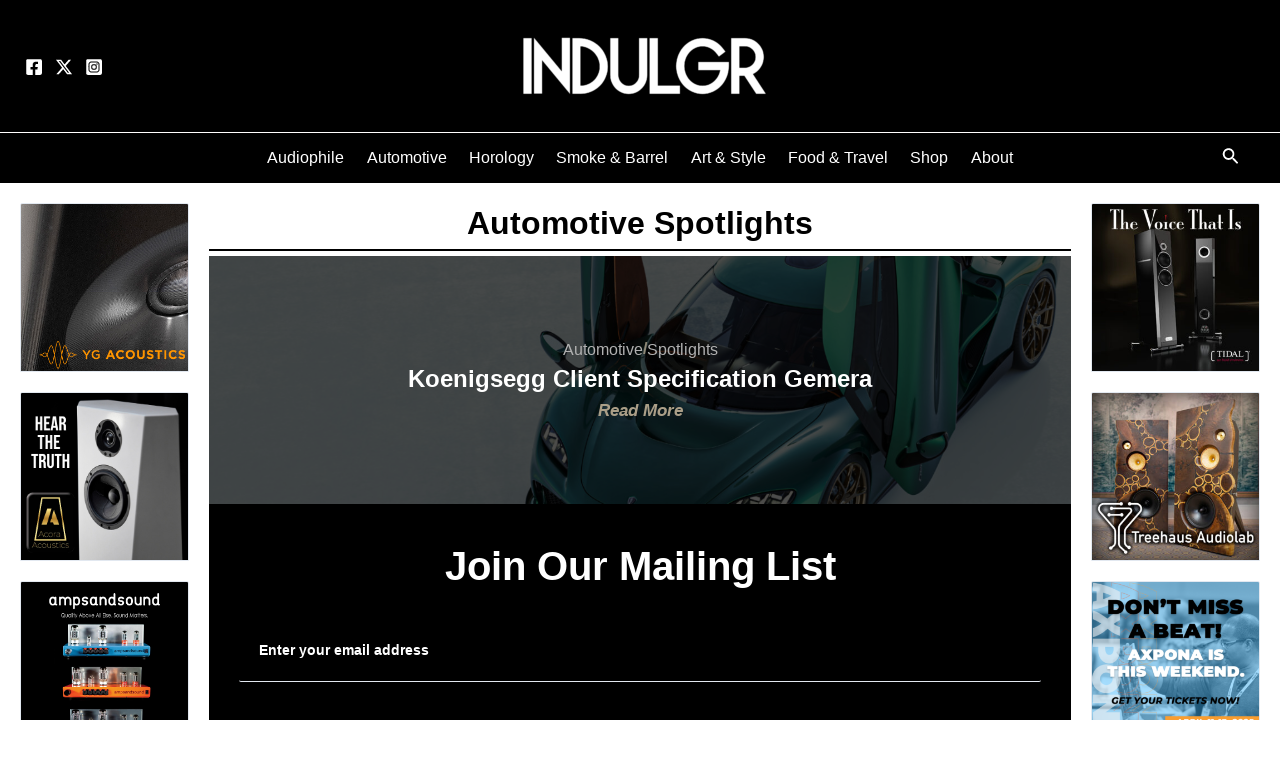

--- FILE ---
content_type: text/css; charset=UTF-8
request_url: https://indulgr.com/wp-content/uploads/uag-plugin/assets/3000/uag-css-2866.css?ver=1765411749
body_size: 2863
content:
.wp-block-uagb-container{display:flex;position:relative;box-sizing:border-box;transition-property:box-shadow;transition-duration:0.2s;transition-timing-function:ease}.wp-block-uagb-container .spectra-container-link-overlay{bottom:0;left:0;position:absolute;right:0;top:0;z-index:10}.wp-block-uagb-container.uagb-is-root-container{margin-left:auto;margin-right:auto}.wp-block-uagb-container.alignfull.uagb-is-root-container .uagb-container-inner-blocks-wrap{display:flex;position:relative;box-sizing:border-box;margin-left:auto !important;margin-right:auto !important}.wp-block-uagb-container .uagb-container__video-wrap{height:100%;width:100%;top:0;left:0;position:absolute;overflow:hidden;-webkit-transition:opacity 1s;-o-transition:opacity 1s;transition:opacity 1s}.wp-block-uagb-container .uagb-container__video-wrap video{max-width:100%;width:100%;height:100%;margin:0;line-height:1;border:none;display:inline-block;vertical-align:baseline;-o-object-fit:cover;object-fit:cover;background-size:cover}body .wp-block-uagb-container>.uagb-container-inner-blocks-wrap>*:not(.wp-block-uagb-container):not(.wp-block-uagb-column):not(.wp-block-uagb-container):not(.wp-block-uagb-section):not(.uagb-container__shape):not(.uagb-container__video-wrap):not(.wp-block-spectra-pro-register):not(.wp-block-spectra-pro-login):not(.uagb-slider-container):not(.spectra-image-gallery__control-lightbox),body .wp-block-uagb-container>.uagb-container-inner-blocks-wrap,body .wp-block-uagb-container>*:not(.wp-block-uagb-container):not(.wp-block-uagb-column):not(.wp-block-uagb-container):not(.wp-block-uagb-section):not(.uagb-container__shape):not(.uagb-container__video-wrap):not(.wp-block-uagb-image):not(.wp-block-spectra-pro-register):not(.wp-block-spectra-pro-login):not(.uagb-slider-container):not(.spectra-container-link-overlay):not(.spectra-image-gallery__control-lightbox):not(.wp-block-uagb-lottie):not(.uagb-faq__outer-wrap){min-width:unset !important;width:100%;position:relative}body .ast-container .wp-block-uagb-container>.uagb-container-inner-blocks-wrap>.wp-block-uagb-container>ul,body .ast-container .wp-block-uagb-container>.uagb-container-inner-blocks-wrap>.wp-block-uagb-container ol,body .ast-container .wp-block-uagb-container>.uagb-container-inner-blocks-wrap>ul,body .ast-container .wp-block-uagb-container>.uagb-container-inner-blocks-wrap ol{max-width:-webkit-fill-available;margin-block-start:0;margin-block-end:0;margin-left:20px}.ast-plain-container .editor-styles-wrapper .block-editor-block-list__layout.is-root-container .uagb-is-root-container.wp-block-uagb-container.alignwide{margin-left:auto;margin-right:auto}.uagb-container__shape{overflow:hidden;position:absolute;left:0;width:100%;line-height:0;direction:ltr}.uagb-container__shape-top{top:-3px}.uagb-container__shape-bottom{bottom:-3px}.uagb-container__shape.uagb-container__invert.uagb-container__shape-bottom,.uagb-container__shape.uagb-container__invert.uagb-container__shape-top{-webkit-transform:rotate(180deg);-ms-transform:rotate(180deg);transform:rotate(180deg)}.uagb-container__shape.uagb-container__shape-flip svg{transform:translateX(-50%) rotateY(180deg)}.uagb-container__shape svg{display:block;width:-webkit-calc(100% + 1.3px);width:calc(100% + 1.3px);position:relative;left:50%;-webkit-transform:translateX(-50%);-ms-transform:translateX(-50%);transform:translateX(-50%)}.uagb-container__shape .uagb-container__shape-fill{-webkit-transform-origin:center;-ms-transform-origin:center;transform-origin:center;-webkit-transform:rotateY(0deg);transform:rotateY(0deg)}.uagb-container__shape.uagb-container__shape-above-content{z-index:9;pointer-events:none}.nv-single-page-wrap .nv-content-wrap.entry-content .wp-block-uagb-container.alignfull{margin-left:calc(50% - 50vw);margin-right:calc(50% - 50vw)}@media only screen and (max-width: 767px){.wp-block-uagb-container .wp-block-uagb-advanced-heading{width:-webkit-fill-available}}
.wp-block-uagb-separator{text-align:center;box-sizing:border-box;line-height:0}.wp-block-uagb-separator__inner{display:inline-block}.wp-block-uagb-separator:not(.wp-block-uagb-separator--text):not(.wp-block-uagb-separator--icon) .wp-block-uagb-separator__inner{border-top-style:solid;-webkit-mask:var(--my-background-image);-webkit-mask-size:38px 100%;-webkit-mask-repeat:repeat-x;margin-top:5px;margin-bottom:5px}.wp-block-uagb-separator--text .wp-block-uagb-separator__inner,.wp-block-uagb-separator--icon .wp-block-uagb-separator__inner{display:flex;justify-content:center;align-items:center;margin:0 auto}.wp-block-uagb-separator--text .wp-block-uagb-separator__inner::before,.wp-block-uagb-separator--icon .wp-block-uagb-separator__inner::before{display:block;content:"";border-bottom:0;flex-grow:1;border-top-color:#333;border-top-style:solid;-webkit-mask:var(--my-background-image);-webkit-mask-size:38px 100%;-webkit-mask-repeat:repeat-x}.wp-block-uagb-separator--text .wp-block-uagb-separator__inner::after,.wp-block-uagb-separator--icon .wp-block-uagb-separator__inner::after{display:block;content:"";border-bottom:0;flex-grow:1;border-top-color:#333;border-top-style:solid;-webkit-mask:var(--my-background-image);-webkit-mask-size:38px 100%;-webkit-mask-repeat:repeat-x}.wp-block-uagb-separator--icon .wp-block-uagb-separator-element svg{font-size:30px;color:#333;fill:#333;width:30px;height:30px;line-height:30px;max-width:none}.wp-block-uagb-separator--text .wp-block-uagb-separator-element .uagb-html-tag{word-break:initial;margin:0}
.uagb-buttons__outer-wrap .uagb-buttons__wrap{display:inline-flex;width:100%}.uagb-buttons__outer-wrap.uagb-btn__small-btn .uagb-buttons-repeater{padding:5px 10px}.uagb-buttons__outer-wrap.uagb-btn__medium-btn .uagb-buttons-repeater{padding:12px 24px}.uagb-buttons__outer-wrap.uagb-btn__large-btn .uagb-buttons-repeater{padding:20px 30px}.uagb-buttons__outer-wrap.uagb-btn__extralarge-btn .uagb-buttons-repeater{padding:30px 65px}@media (max-width: 976px){.uagb-buttons__outer-wrap.uagb-btn-tablet__small-btn .uagb-buttons-repeater{padding:5px 10px}.uagb-buttons__outer-wrap.uagb-btn-tablet__medium-btn .uagb-buttons-repeater{padding:12px 24px}.uagb-buttons__outer-wrap.uagb-btn-tablet__large-btn .uagb-buttons-repeater{padding:20px 30px}.uagb-buttons__outer-wrap.uagb-btn-tablet__extralarge-btn .uagb-buttons-repeater{padding:30px 65px}}@media (max-width: 767px){.uagb-buttons__outer-wrap.uagb-btn-mobile__small-btn .uagb-buttons-repeater{padding:5px 10px}.uagb-buttons__outer-wrap.uagb-btn-mobile__medium-btn .uagb-buttons-repeater{padding:12px 24px}.uagb-buttons__outer-wrap.uagb-btn-mobile__large-btn .uagb-buttons-repeater{padding:20px 30px}.uagb-buttons__outer-wrap.uagb-btn-mobile__extralarge-btn .uagb-buttons-repeater{padding:30px 65px}}
.uagb-buttons__outer-wrap .uagb-buttons-repeater{display:flex;justify-content:center;align-items:center;transition:box-shadow 0.2s ease}.uagb-buttons__outer-wrap .uagb-buttons-repeater a.uagb-button__link{display:flex;justify-content:center}.uagb-buttons__outer-wrap .uagb-buttons-repeater .uagb-button__icon{font-size:inherit;display:flex;align-items:center}.uagb-buttons__outer-wrap .uagb-buttons-repeater .uagb-button__icon svg{fill:currentColor;width:inherit;height:inherit}
.wp-block-uagb-container.uagb-is-root-container .uagb-block-ad84b66f{max-width: 100%;width: 100%;}.wp-block-uagb-container.uagb-block-ad84b66f .uagb-container__shape-top svg{width: calc( 100% + 1.3px );}.wp-block-uagb-container.uagb-block-ad84b66f .uagb-container__shape.uagb-container__shape-top .uagb-container__shape-fill{fill: rgba(51,51,51,1);}.wp-block-uagb-container.uagb-block-ad84b66f .uagb-container__shape-bottom svg{width: calc( 100% + 1.3px );}.wp-block-uagb-container.uagb-block-ad84b66f .uagb-container__shape.uagb-container__shape-bottom .uagb-container__shape-fill{fill: rgba(51,51,51,1);}.wp-block-uagb-container.uagb-block-ad84b66f .uagb-container__video-wrap video{opacity: 1;}.wp-block-uagb-container.uagb-is-root-container.alignfull.uagb-block-ad84b66f > .uagb-container-inner-blocks-wrap{--inner-content-custom-width: min( 100%, 1600px);max-width: var(--inner-content-custom-width);width: 100%;flex-direction: row;align-items: stretch;justify-content: space-evenly;flex-wrap: nowrap;row-gap: 20px;column-gap: 20px;}.wp-block-uagb-container.uagb-block-ad84b66f{box-shadow: 0px 0px   #00000070 ;padding-top: 10px;padding-bottom: 10px;padding-left: 10px;padding-right: 10px;margin-top:  !important;margin-bottom:  !important;row-gap: 20px;column-gap: 20px;overflow: visible;border-color: inherit;}.wp-block-uagb-container.uagb-is-root-container .uagb-block-944be7bd{max-width: 15%;width: 100%;}.wp-block-uagb-container.uagb-block-944be7bd .uagb-container__shape-top svg{width: calc( 100% + 1.3px );}.wp-block-uagb-container.uagb-block-944be7bd .uagb-container__shape.uagb-container__shape-top .uagb-container__shape-fill{fill: rgba(51,51,51,1);}.wp-block-uagb-container.uagb-block-944be7bd .uagb-container__shape-bottom svg{width: calc( 100% + 1.3px );}.wp-block-uagb-container.uagb-block-944be7bd .uagb-container__shape.uagb-container__shape-bottom .uagb-container__shape-fill{fill: rgba(51,51,51,1);}.wp-block-uagb-container.uagb-block-944be7bd .uagb-container__video-wrap video{opacity: 1;}.wp-block-uagb-container.uagb-block-944be7bd{box-shadow: 0px 0px   #00000070 ;padding-top: 0px;padding-bottom: 0px;padding-left: 0px;padding-right: 0px;margin-top:  !important;margin-bottom:  !important;row-gap: 20px;column-gap: 20%;overflow: visible;border-color: inherit;flex-direction: row;align-items: flex-start;justify-content: space-evenly;flex-wrap: nowrap;max-width: 15% !important;}.wp-block-uagb-container.uagb-is-root-container .uagb-block-b765a143{max-width: 70%;width: 100%;}.wp-block-uagb-container.uagb-block-b765a143 .uagb-container__shape-top svg{width: calc( 100% + 1.3px );}.wp-block-uagb-container.uagb-block-b765a143 .uagb-container__shape.uagb-container__shape-top .uagb-container__shape-fill{fill: rgba(51,51,51,1);}.wp-block-uagb-container.uagb-block-b765a143 .uagb-container__shape-bottom svg{width: calc( 100% + 1.3px );}.wp-block-uagb-container.uagb-block-b765a143 .uagb-container__shape.uagb-container__shape-bottom .uagb-container__shape-fill{fill: rgba(51,51,51,1);}.wp-block-uagb-container.uagb-block-b765a143 .uagb-container__video-wrap video{opacity: 1;}.wp-block-uagb-container.uagb-block-b765a143{box-shadow: 0px 0px   #00000070 ;padding-top: 10px;padding-bottom: 25px;padding-left: 10px;padding-right: 10px;margin-top:  !important;margin-bottom:  !important;row-gap: 25px;column-gap: 0px;overflow: auto;border-color: inherit;flex-direction: column;align-items: stretch;justify-content: flex-start;flex-wrap: nowrap;max-width: 70% !important;}.uagb-block-2a90bbc5.wp-block-uagb-separator{padding-bottom: 0px;padding-top: 0px;text-align: center;}.uagb-block-2a90bbc5.wp-block-uagb-separator--text .wp-block-uagb-separator-element .uagb-html-tag{font-style: normal;line-height: 1em;}.uagb-block-2a90bbc5.wp-block-uagb-separator:not(.wp-block-uagb-separator--text):not(.wp-block-uagb-separator--icon) .wp-block-uagb-separator__inner{-webkit-mask-size: 5px 100%;border-top-width: 2px;width: 100%;border-top-style: solid;}.uagb-block-e8d1ddc6.wp-block-uagb-buttons.uagb-buttons__outer-wrap .uagb-buttons__wrap {column-gap: 0px;}.uagb-block-e8d1ddc6.uagb-buttons__outer-wrap .uagb-buttons__wrap{width: 100%;align-items: center;}.uagb-block-e8d1ddc6.uagb-buttons__outer-wrap .uagb-buttons__wrap .wp-block-button {width: 100%;}.uagb-block-e8d1ddc6 .uagb-buttons-repeater:not(.wp-block-button__link){font-size: 1.3em;}.uagb-block-e8d1ddc6 .uagb-buttons-repeater.wp-block-button__link{font-size: 1.3em;}.wp-block-uagb-buttons .uagb-block-83b4977c.wp-block-uagb-buttons-child .uagb-buttons-repeater{background: #000000;}.wp-block-uagb-buttons .uagb-block-83b4977c .wp-block-button__link{background: #000000;}.wp-block-uagb-buttons .uagb-block-83b4977c .wp-block-button__link:hover{background: #000000;}.wp-block-uagb-buttons .uagb-block-83b4977c .wp-block-button__link:focus{background: #000000;}.wp-block-uagb-buttons .uagb-block-83b4977c .uagb-button__wrapper .uagb-buttons-repeater{color: #ffffff;}.wp-block-uagb-buttons .uagb-block-83b4977c .wp-block-button__link.has-text-color:hover .uagb-button__link{color: #ffffff;}.wp-block-uagb-buttons .uagb-block-83b4977c .wp-block-button__link.has-text-color:focus .uagb-button__link{color: #ffffff;}.wp-block-uagb-buttons .uagb-block-83b4977c .uagb-button__wrapper  .uagb-buttons-repeater.wp-block-button__link{box-shadow: 0px 0px 0 #00000026;}.wp-block-uagb-buttons .uagb-block-83b4977c .uagb-button__wrapper  .uagb-buttons-repeater.wp-block-button__link:hover{box-shadow: 0px 0px 0 #00000026;}.wp-block-uagb-buttons .uagb-block-83b4977c .uagb-buttons-repeater.wp-block-button__link{border-top-left-radius: 0px;border-top-right-radius: 0px;border-bottom-left-radius: 0px;border-bottom-right-radius: 0px;border-color: #c8c8c8;border-style: none;}.wp-block-uagb-buttons .uagb-block-83b4977c .uagb-buttons-repeater.wp-block-button__link:hover{border-color: #000000;}.wp-block-uagb-buttons .uagb-block-83b4977c .uagb-buttons-repeater.wp-block-button__link:focus{border-color: #000000;}.wp-block-uagb-buttons .uagb-block-83b4977c.wp-block-button.is-style-outline .uagb-button__wrapper .wp-block-button__link.uagb-buttons-repeater{border-top-left-radius: 0px;border-top-right-radius: 0px;border-bottom-left-radius: 0px;border-bottom-right-radius: 0px;border-color: #c8c8c8;border-style: none;}.wp-block-uagb-buttons .uagb-block-83b4977c.wp-block-button.is-style-outline .uagb-button__wrapper .wp-block-button__link.uagb-buttons-repeater:hover{border-color: #000000;}.wp-block-uagb-buttons .uagb-block-83b4977c .uagb-buttons-repeater .uagb-button__link{color: #ffffff;}.wp-block-uagb-buttons .uagb-block-83b4977c .uagb-buttons-repeater:hover .uagb-button__link{color: #ffffff;}.wp-block-uagb-buttons .uagb-block-83b4977c .uagb-buttons-repeater:focus .uagb-button__link{color: #ffffff;}.wp-block-uagb-buttons .uagb-block-83b4977c .uagb-buttons-repeater .uagb-button__icon > svg{width: 15px;height: 15px;fill: #ffffff;}.wp-block-uagb-buttons .uagb-block-83b4977c .uagb-buttons-repeater:hover .uagb-button__icon > svg{fill: #ffffff;}.wp-block-uagb-buttons .uagb-block-83b4977c .uagb-buttons-repeater:focus .uagb-button__icon > svg{fill: #ffffff;}.wp-block-uagb-buttons .uagb-block-83b4977c .uagb-buttons-repeater .uagb-button__icon-position-after{margin-left: 8px;}.wp-block-uagb-buttons .uagb-block-83b4977c .uagb-buttons-repeater .uagb-button__icon-position-before{margin-right: 8px;}.wp-block-uagb-buttons .uagb-block-83b4977c .uagb-button__link{text-transform: normal;text-decoration: none;}.wp-block-uagb-container.uagb-is-root-container .uagb-block-67952f96{max-width: 15%;width: 100%;}.wp-block-uagb-container.uagb-block-67952f96 .uagb-container__shape-top svg{width: calc( 100% + 1.3px );}.wp-block-uagb-container.uagb-block-67952f96 .uagb-container__shape.uagb-container__shape-top .uagb-container__shape-fill{fill: rgba(51,51,51,1);}.wp-block-uagb-container.uagb-block-67952f96 .uagb-container__shape-bottom svg{width: calc( 100% + 1.3px );}.wp-block-uagb-container.uagb-block-67952f96 .uagb-container__shape.uagb-container__shape-bottom .uagb-container__shape-fill{fill: rgba(51,51,51,1);}.wp-block-uagb-container.uagb-block-67952f96 .uagb-container__video-wrap video{opacity: 1;}.wp-block-uagb-container.uagb-block-67952f96{box-shadow: 0px 0px   #00000070 ;padding-top: 0px;padding-bottom: 0px;padding-left: 0px;padding-right: 0px;margin-top:  !important;margin-bottom:  !important;row-gap: 20px;column-gap: 20%;overflow: visible;border-color: inherit;flex-direction: row;align-items: flex-start;justify-content: space-evenly;flex-wrap: nowrap;max-width: 15% !important;}.wp-block-uagb-container.uagb-is-root-container .uagb-block-cccdc472{max-width: 100%;width: 100%;}.wp-block-uagb-container.uagb-block-cccdc472 .uagb-container__shape-top svg{width: calc( 100% + 1.3px );}.wp-block-uagb-container.uagb-block-cccdc472 .uagb-container__shape.uagb-container__shape-top .uagb-container__shape-fill{fill: rgba(51,51,51,1);}.wp-block-uagb-container.uagb-block-cccdc472 .uagb-container__shape-bottom svg{width: calc( 100% + 1.3px );}.wp-block-uagb-container.uagb-block-cccdc472 .uagb-container__shape.uagb-container__shape-bottom .uagb-container__shape-fill{fill: rgba(51,51,51,1);}.wp-block-uagb-container.uagb-block-cccdc472 .uagb-container__video-wrap video{opacity: 1;}.wp-block-uagb-container.uagb-is-root-container.alignfull.uagb-block-cccdc472 > .uagb-container-inner-blocks-wrap{--inner-content-custom-width: min( 100%, 1600px);max-width: var(--inner-content-custom-width);width: 100%;flex-direction: column;align-items: center;justify-content: center;flex-wrap: nowrap;row-gap: 20px;column-gap: 20px;}.wp-block-uagb-container.uagb-block-cccdc472{box-shadow: 0px 0px   #00000070 ;padding-top: 10px;padding-bottom: 10px;padding-left: 10px;padding-right: 10px;margin-top:  !important;margin-bottom:  !important;row-gap: 20px;column-gap: 20px;overflow: visible;border-color: inherit;}@media only screen and (max-width: 976px) {.wp-block-uagb-container.uagb-is-root-container .uagb-block-ad84b66f{width: 100%;}.wp-block-uagb-container.uagb-is-root-container.alignfull.uagb-block-ad84b66f > .uagb-container-inner-blocks-wrap{--inner-content-custom-width: min( 100%, 1024px);max-width: var(--inner-content-custom-width);width: 100%;align-items: stretch;}.wp-block-uagb-container.uagb-block-ad84b66f{padding-top: 10px;padding-bottom: 10px;padding-left: 10px;padding-right: 10px;margin-top:  !important;margin-bottom:  !important;}.wp-block-uagb-container.uagb-is-root-container .uagb-block-944be7bd{width: 100%;}.wp-block-uagb-container.uagb-block-944be7bd{padding-top: 0px;padding-bottom: 0px;padding-left: 0px;padding-right: 0px;margin-top:  !important;margin-bottom:  !important;align-items: flex-start;max-width:  !important;}.wp-block-uagb-container.uagb-is-root-container .uagb-block-b765a143{width: 100%;}.wp-block-uagb-container.uagb-block-b765a143{padding-top: 10px;padding-bottom: 0px;padding-left: 0px;padding-right: 0px;margin-top: 0px !important;margin-bottom: 0px !important;margin-left: 0px !important;margin-right: 0px !important;align-items: stretch;max-width:  !important;}.uagb-block-2a90bbc5.wp-block-uagb-separator{padding-bottom: 10px;padding-top: 10px;text-align: center;}.uagb-block-2a90bbc5.wp-block-uagb-separator--text .wp-block-uagb-separator-element .uagb-html-tag{font-style: normal;margin-bottom: initial;line-height: 1em;}.uagb-block-2a90bbc5.wp-block-uagb-separator:not(.wp-block-uagb-separator--text):not(.wp-block-uagb-separator--icon) .wp-block-uagb-separator__inner{-webkit-mask-size: 5px 100%;border-top-width: 3px;width: 100%;border-top-style: solid;}.uagb-block-e8d1ddc6.uagb-buttons__outer-wrap .uagb-buttons__wrap {justify-content: center;align-items: center;}.wp-block-uagb-buttons .uagb-block-83b4977c.wp-block-button.is-style-outline .uagb-button__wrapper .wp-block-button__link.uagb-buttons-repeater{border-style: none;border-color: #c8c8c8;}.wp-block-uagb-buttons .uagb-block-83b4977c .uagb-buttons-repeater.wp-block-button__link{border-style: none;border-color: #c8c8c8;}.wp-block-uagb-container.uagb-is-root-container .uagb-block-67952f96{width: 100%;}.wp-block-uagb-container.uagb-block-67952f96{padding-top: 0px;padding-bottom: 0px;padding-left: 0px;padding-right: 0px;margin-top:  !important;margin-bottom:  !important;align-items: flex-start;max-width:  !important;}.wp-block-uagb-container.uagb-is-root-container .uagb-block-cccdc472{width: 100%;}.wp-block-uagb-container.uagb-is-root-container.alignfull.uagb-block-cccdc472 > .uagb-container-inner-blocks-wrap{--inner-content-custom-width: min( 100%, 1024px);max-width: var(--inner-content-custom-width);width: 100%;}.wp-block-uagb-container.uagb-block-cccdc472{padding-top: 10px;padding-bottom: 10px;padding-left: 10px;padding-right: 10px;margin-top:  !important;margin-bottom:  !important;}}@media only screen and (max-width: 767px) {.wp-block-uagb-container.uagb-is-root-container .uagb-block-ad84b66f{max-width: 100%;width: 100%;}.wp-block-uagb-container.uagb-is-root-container.alignfull.uagb-block-ad84b66f > .uagb-container-inner-blocks-wrap{--inner-content-custom-width: min( 100%, 767px);max-width: var(--inner-content-custom-width);width: 100%;align-items: stretch;flex-wrap: wrap;}.wp-block-uagb-container.uagb-block-ad84b66f{padding-top: 10px;padding-bottom: 10px;padding-left: 10px;padding-right: 10px;margin-top:  !important;margin-bottom:  !important;}.wp-block-uagb-container.uagb-is-root-container .uagb-block-944be7bd{max-width: 100%;width: 100%;}.wp-block-uagb-container.uagb-block-944be7bd{padding-top: 0px;padding-bottom: 0px;padding-left: 0px;padding-right: 0px;margin-top:  !important;margin-bottom:  !important;align-items: center;flex-wrap: wrap;max-width: 100% !important;}.wp-block-uagb-container.uagb-is-root-container .uagb-block-b765a143{max-width: 100%;width: 100%;}.wp-block-uagb-container.uagb-block-b765a143{padding-top: 0px;padding-bottom: 0px;padding-left: 0px;padding-right: 0px;margin-top: 0px !important;margin-bottom: 0px !important;align-items: stretch;flex-wrap: wrap;max-width: 100% !important;}.uagb-block-2a90bbc5.wp-block-uagb-separator{padding-bottom: 10px;padding-top: 10px;text-align: center;}.uagb-block-2a90bbc5.wp-block-uagb-separator--text .wp-block-uagb-separator-element .uagb-html-tag{font-style: normal;margin-bottom: initial;line-height: 1em;}.uagb-block-2a90bbc5.wp-block-uagb-separator:not(.wp-block-uagb-separator--text):not(.wp-block-uagb-separator--icon) .wp-block-uagb-separator__inner{-webkit-mask-size: 5px 100%;border-top-width: 3px;width: 100%;border-top-style: solid;}.uagb-block-e8d1ddc6.uagb-buttons__outer-wrap .uagb-buttons__wrap {justify-content: center;align-items: center;}.wp-block-uagb-buttons .uagb-block-83b4977c.wp-block-button.is-style-outline .uagb-button__wrapper .wp-block-button__link.uagb-buttons-repeater{border-style: none;border-color: #c8c8c8;}.wp-block-uagb-buttons .uagb-block-83b4977c .uagb-buttons-repeater.wp-block-button__link{border-style: none;border-color: #c8c8c8;}.wp-block-uagb-container.uagb-is-root-container .uagb-block-67952f96{max-width: 100%;width: 100%;}.wp-block-uagb-container.uagb-block-67952f96{padding-top: 0px;padding-bottom: 0px;padding-left: 0px;padding-right: 0px;margin-top:  !important;margin-bottom:  !important;align-items: center;flex-wrap: wrap;max-width: 100% !important;}.wp-block-uagb-container.uagb-is-root-container .uagb-block-cccdc472{max-width: 100%;width: 100%;}.wp-block-uagb-container.uagb-is-root-container.alignfull.uagb-block-cccdc472 > .uagb-container-inner-blocks-wrap{--inner-content-custom-width: min( 100%, 767px);max-width: var(--inner-content-custom-width);width: 100%;flex-wrap: wrap;}.wp-block-uagb-container.uagb-block-cccdc472{padding-top: 10px;padding-bottom: 10px;padding-left: 10px;padding-right: 10px;margin-top:  !important;margin-bottom:  !important;}}.uag-blocks-common-selector{z-index:var(--z-index-desktop) !important}@media (max-width: 976px){.uag-blocks-common-selector{z-index:var(--z-index-tablet) !important}}@media (max-width: 767px){.uag-blocks-common-selector{z-index:var(--z-index-mobile) !important}}
.wp-block-uagb-icon svg{width:30px}.uagb-icon-wrapper .uagb-svg-wrapper{transition:box-shadow 0.2s ease}
 .uagb-block-647b0838.uagb-icon-wrapper{text-align: left;} .uagb-block-647b0838.uagb-icon-wrapper .uagb-svg-wrapper a{display: contents;} .uagb-block-647b0838.uagb-icon-wrapper svg{width: 1em;height: 1em;transform: rotate(0deg);box-sizing: content-box;fill: #ffffff;filter: drop-shadow( 0px 0px 0px #00000070 );} .uagb-block-647b0838.uagb-icon-wrapper .uagb-svg-wrapper{display: inline-flex;padding-top: 12px;padding-right: 12px;padding-bottom: 12px;padding-left: 0px;border-style: solid;box-shadow: 0px 0px 0 #00000070 ;border-top-width: 0px;border-left-width: 0px;border-right-width: 0px;border-bottom-width: 0px;border-top-left-radius: 0px;border-top-right-radius: 0px;border-bottom-left-radius: 0px;border-bottom-right-radius: 0px;} .uagb-block-647b0838.uagb-icon-wrapper .uagb-svg-wrapper:hover{box-shadow: 0px 0px 0 #00000070 ;}@media only screen and (max-width: 976px) { .uagb-block-647b0838.uagb-icon-wrapper .uagb-svg-wrapper{display: inline-flex;border-style: solid;}}@media only screen and (max-width: 767px) { .uagb-block-647b0838.uagb-icon-wrapper .uagb-svg-wrapper{display: inline-flex;border-style: solid;}}.wp-block-uagb-image{display:flex}.wp-block-uagb-image__figure{position:relative;display:flex;flex-direction:column;max-width:100%;height:auto;margin:0}.wp-block-uagb-image__figure img{height:auto;display:flex;max-width:100%;transition:box-shadow 0.2s ease}.wp-block-uagb-image__figure>a{display:inline-block}.wp-block-uagb-image__figure figcaption{text-align:center;margin-top:0.5em;margin-bottom:1em}.wp-block-uagb-image .components-placeholder.block-editor-media-placeholder .components-placeholder__instructions{align-self:center}.wp-block-uagb-image--align-left{text-align:left}.wp-block-uagb-image--align-right{text-align:right}.wp-block-uagb-image--align-center{text-align:center}.wp-block-uagb-image--align-full .wp-block-uagb-image__figure{margin-left:calc(50% - 50vw);margin-right:calc(50% - 50vw);max-width:100vw;width:100vw;height:auto}.wp-block-uagb-image--align-full .wp-block-uagb-image__figure img{height:auto;width:100% !important}.wp-block-uagb-image--align-wide .wp-block-uagb-image__figure img{height:auto;width:100%}.wp-block-uagb-image--layout-overlay__color-wrapper{position:absolute;left:0;top:0;right:0;bottom:0;opacity:0.2;background:rgba(0,0,0,0.5);transition:opacity 0.35s ease-in-out}.wp-block-uagb-image--layout-overlay-link{position:absolute;left:0;right:0;bottom:0;top:0}.wp-block-uagb-image--layout-overlay .wp-block-uagb-image__figure:hover .wp-block-uagb-image--layout-overlay__color-wrapper{opacity:1}.wp-block-uagb-image--layout-overlay__inner{position:absolute;left:15px;right:15px;bottom:15px;top:15px;display:flex;align-items:center;justify-content:center;flex-direction:column;border-color:#fff;transition:0.35s ease-in-out}.wp-block-uagb-image--layout-overlay__inner.top-left,.wp-block-uagb-image--layout-overlay__inner.top-center,.wp-block-uagb-image--layout-overlay__inner.top-right{justify-content:flex-start}.wp-block-uagb-image--layout-overlay__inner.bottom-left,.wp-block-uagb-image--layout-overlay__inner.bottom-center,.wp-block-uagb-image--layout-overlay__inner.bottom-right{justify-content:flex-end}.wp-block-uagb-image--layout-overlay__inner.top-left,.wp-block-uagb-image--layout-overlay__inner.center-left,.wp-block-uagb-image--layout-overlay__inner.bottom-left{align-items:flex-start}.wp-block-uagb-image--layout-overlay__inner.top-right,.wp-block-uagb-image--layout-overlay__inner.center-right,.wp-block-uagb-image--layout-overlay__inner.bottom-right{align-items:flex-end}.wp-block-uagb-image--layout-overlay__inner .uagb-image-heading{color:#fff;transition:transform 0.35s, opacity 0.35s ease-in-out;transform:translate3d(0, 24px, 0)}.wp-block-uagb-image--layout-overlay__inner .uagb-image-separator{width:30%;border-top-width:2px;border-top-color:#fff;border-top-style:solid;margin-bottom:10px;opacity:0;transition:transform 0.4s, opacity 0.4s ease-in-out;transform:translate3d(0, 30px, 0)}.wp-block-uagb-image--layout-overlay__inner .uagb-image-caption{opacity:0;overflow:visible;color:#fff;transition:transform 0.45s, opacity 0.45s ease-in-out;transform:translate3d(0, 35px, 0)}.wp-block-uagb-image--layout-overlay__inner:hover .uagb-image-heading,.wp-block-uagb-image--layout-overlay__inner:hover .uagb-image-separator,.wp-block-uagb-image--layout-overlay__inner:hover .uagb-image-caption{opacity:1;transform:translate3d(0, 0, 0)}.wp-block-uagb-image--effect-zoomin .wp-block-uagb-image__figure img,.wp-block-uagb-image--effect-zoomin .wp-block-uagb-image__figure .wp-block-uagb-image--layout-overlay__color-wrapper{transform:scale(1);transition:transform 0.35s ease-in-out}.wp-block-uagb-image--effect-zoomin .wp-block-uagb-image__figure:hover img,.wp-block-uagb-image--effect-zoomin .wp-block-uagb-image__figure:hover .wp-block-uagb-image--layout-overlay__color-wrapper{transform:scale(1.05)}.wp-block-uagb-image--effect-slide .wp-block-uagb-image__figure img,.wp-block-uagb-image--effect-slide .wp-block-uagb-image__figure .wp-block-uagb-image--layout-overlay__color-wrapper{width:calc(100% + 40px) !important;max-width:none !important;transform:translate3d(-40px, 0, 0);transition:transform 0.35s ease-in-out}.wp-block-uagb-image--effect-slide .wp-block-uagb-image__figure:hover img,.wp-block-uagb-image--effect-slide .wp-block-uagb-image__figure:hover .wp-block-uagb-image--layout-overlay__color-wrapper{transform:translate3d(0, 0, 0)}.wp-block-uagb-image--effect-grayscale img{filter:grayscale(0%);transition:0.35s ease-in-out}.wp-block-uagb-image--effect-grayscale:hover img{filter:grayscale(100%)}.wp-block-uagb-image--effect-blur img{filter:blur(0);transition:0.35s ease-in-out}.wp-block-uagb-image--effect-blur:hover img{filter:blur(3px)}
.uagb-block-a509ca09.wp-block-uagb-image--layout-default figure img{box-shadow: 0px 0px 0 #00000070;}.uagb-block-a509ca09.wp-block-uagb-image .wp-block-uagb-image__figure figcaption{font-style: normal;text-align: center;}.uagb-block-a509ca09.wp-block-uagb-image--layout-overlay figure img{box-shadow: 0px 0px 0 #00000070;}.uagb-block-a509ca09.wp-block-uagb-image--layout-overlay .wp-block-uagb-image--layout-overlay__color-wrapper{opacity: 0.2;}.uagb-block-a509ca09.wp-block-uagb-image--layout-overlay .wp-block-uagb-image--layout-overlay__inner{left: 15px;right: 15px;top: 15px;bottom: 15px;}.uagb-block-a509ca09.wp-block-uagb-image--layout-overlay .wp-block-uagb-image--layout-overlay__inner .uagb-image-heading{font-style: normal;color: #fff;opacity: 1;}.uagb-block-a509ca09.wp-block-uagb-image--layout-overlay .wp-block-uagb-image--layout-overlay__inner .uagb-image-heading a{color: #fff;}.uagb-block-a509ca09.wp-block-uagb-image--layout-overlay .wp-block-uagb-image--layout-overlay__inner .uagb-image-caption{opacity: 0;}.uagb-block-a509ca09.wp-block-uagb-image--layout-overlay .wp-block-uagb-image__figure:hover .wp-block-uagb-image--layout-overlay__color-wrapper{opacity: 1;}.uagb-block-a509ca09.wp-block-uagb-image .wp-block-uagb-image--layout-overlay__inner .uagb-image-separator{width: 30%;border-top-width: 2px;border-top-color: #fff;opacity: 0;}.uagb-block-a509ca09.wp-block-uagb-image .wp-block-uagb-image__figure img{width: 78px;height: auto;}.uagb-block-a509ca09.wp-block-uagb-image .wp-block-uagb-image__figure:hover .wp-block-uagb-image--layout-overlay__inner .uagb-image-caption{opacity: 1;}.uagb-block-a509ca09.wp-block-uagb-image .wp-block-uagb-image__figure:hover .wp-block-uagb-image--layout-overlay__inner .uagb-image-separator{opacity: 1;}.uagb-block-a509ca09.wp-block-uagb-image--layout-default figure img:hover{box-shadow: 0px 0px 0 #00000070;}.uagb-block-a509ca09.wp-block-uagb-image--layout-overlay figure img:hover{box-shadow: 0px 0px 0 #00000070;}@media only screen and (max-width: 976px) {.uagb-block-a509ca09.wp-block-uagb-image .wp-block-uagb-image__figure img{width: 78px;height: auto;}}@media only screen and (max-width: 767px) {.uagb-block-a509ca09.wp-block-uagb-image .wp-block-uagb-image__figure img{width: 78px;height: auto;}}